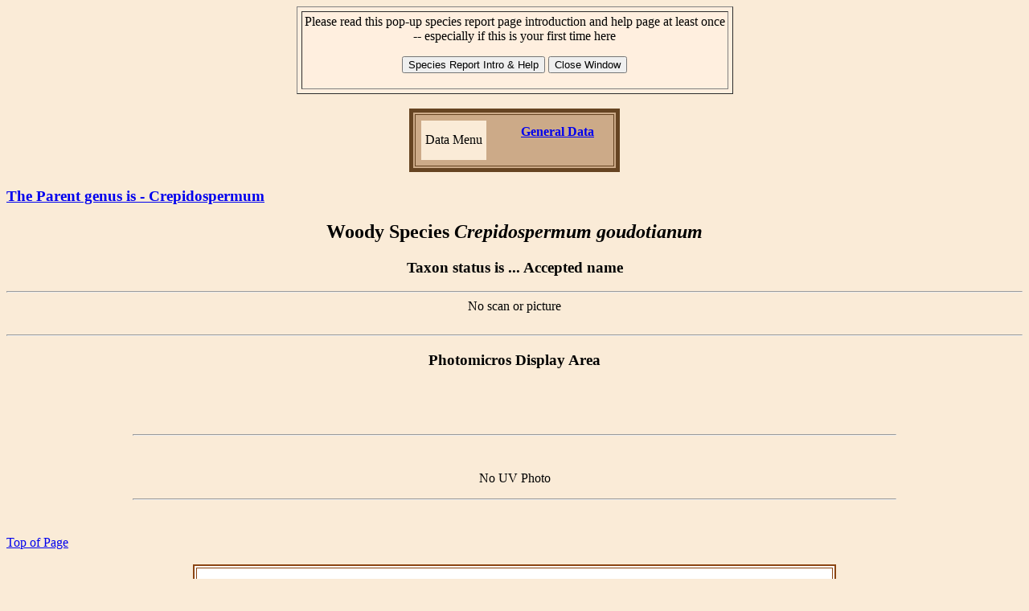

--- FILE ---
content_type: text/html; charset=UTF-8
request_url: https://woodsoftheworld.org/displayspecies.php?&species_name=Crepidospermum%20goudotianum
body_size: 3487
content:
	


<HTML>
<!-----------------------------------------------------------------------------------------
			START OF HEADER
------------------------------------------------------------------------------------->

<HEAD>
<title>TAXA: Data on a specific chosen botanical species Crepidospermum goudotianum  .</title> 

<!-- ----------------- GOOGLE ANALYTICS TRACING ------------------------>
<script type="text/javascript">

  var _gaq = _gaq || [];
  _gaq.push(['_setAccount', 'UA-38111288-1']);
  _gaq.push(['_trackPageview']);

  (function() {
    var ga = document.createElement('script'); ga.type = 'text/javascript'; ga.async = true;
    ga.src = ('https:' == document.location.protocol ? 'https://ssl' : 'http://www') + '.google-analytics.com/ga.js';
    var s = document.getElementsByTagName('script')[0]; s.parentNode.insertBefore(ga, s);
  })();

</script>

	<Script type="text/javascript">
		Function newWindow() (
			window.open("show_photomicros.htm", "sub", height="300", width='200'); 
		}
	</SCRIPT>

 	<!--- 
	<style type='text/css'>

		body {font-family:Arial, Helvetica, sans-serif;}
		.smalltext {fontsize: 10px};

    	p.webmessage {font-size: 7px; font-family:Verdana, Geneva, sans-serif;}

		p.datamenu {font-family:arial; font-size:20px; font-weight:700; color:#864; }

        #photomicro {
        	width:400px; 
            height:300px;
            background-color:#DFD;
			border:#F30 dashed 3px;
			float: left;
            }
        H2.titles {font-family:arial;}
 
    	A:link { text-decoration: none; }
		A:active { text-decoration: none; }
		A:visited { text-decoration: none; }
        
        </style>
    -->	

	</HEAD>

<!-----------------------------------------------------------------------------------------
			END OF HEADER
------------------------------------------------------------------------------------->
<a name="pagetop"></a>

<!-----------------------------------------------------------------------------------------
///////////////////////////////////////////////////////////////////////////////////////////
//                                                                                       //
//				                   START OF BODY                                         //
//                                                                                       //
///////////////////////////////////////////////////////////////////////////////////////////
------------------------------------------------------------------------------------------>

	<BODY bgcolor='antiquewhite' border='1'>

<!--------------------------------------------------------------------------------------------
<h3>WEBMASTER: The photo scans do not show properly at this time and is being repaired. <br />
				Apologies for the inconvenience.</h3>	
-------------------------------------------------------------------------------------------->                
	
<!--------------------------------------------------------------------------------------------------------
 	Start of Pop-up window for the species intro page
-----------------------------------------------------------------------------------------------------
	<div align="center">
---->
<TABLE align='center' cellpadding='3', Cellspacing='5' border =1 bgcolor="#ffefdf">
<TR>
	<TD valign='top' vspace=2>
		<P class='webmessage' align="center" >
		Please read this pop-up species report page introduction and help page at least once<br />
		-- especially if this is your first time here
		</P>
	<div align="center">
	<FORM name='species_intro_msg'>
		<INPUT type="button" value="Species Report Intro & Help" onClick="NewWin1=window.open('species_intro.htm',
		'toolbar=no, status=no, width=400, height=400, resize=no'); ">
		<INPUT TYPE="button" VALUE="Close Window" onClick="NewWin1.close();">
	</div>		
		
	</FORM>
<!--	</div>   --->
	</TD>

</TR></TABLE>

<!--------------------------------------------------------------------------------------------------------
 				End of Pop-up window for the species intro page
--------------------------------------------------------------------------------------------------------->
<BR />


<!--------------------------------------------------------------------------------------------------------
 								START OF ON-PAGE MENU
--------------------------------------------------------------------------------------------------------->

<DIV align="center" class="pagemenu">

	<TABLE align="center" cellpadding="5" border="5" bordercolor="#642" bgcolor="#CA8">
    <TR>
		<TD>
	<TABLE align="center" cellpadding="5" border=0>
		<TR>
			<TD bgcolor="antiquewhite" bordercolor="#642" BORDER="3">
            <P align="center" class="datamenu">Data Menu</P>
            </TD>
			<TD>
			            </TD>
			<TD>
                        </TD>
			<TD>
						</TD>
			<TD>
            <A href='#generaldata'><H4>General Data</H4></A>            </TD>
			<TD>
                        </TD>
		</TR>
	</TABLE>


		</TD>
    </TR>
    </TABLE>
    
</DIV>

<!--------------------------------------------------------------------------------------------------------
 								END OF ON-PAGE MENU
--------------------------------------------------------------------------------------------------------->


<a href="displaygenera2.php?&genus_name=Crepidospermum"><H3>The Parent genus is - Crepidospermum</H3></a><h2 align='center'>Woody Species<i> Crepidospermum goudotianum </i></h2><h3 align='center'>Taxon status is ... 	Accepted name</h3><HR><a name='photo'><div align='center'>No scan or picture<br /><br /></div>
<!--------------------------------------------------------------------------------------------------------
 				                  END OF SECTION TO DISPLAY WOOD SCANS
--------------------------------------------------------------------------------------------------------->

<!--------------------------------------------------------------------------------------------------------
 				                START OF SECTION TO DISPLAY PHOTOMICROS
--------------------------------------------------------------------------------------------------------->
<a name="micros">
	<DIV align="center" ID="photomicro">
    <HR>
<H3>Photomicros Display Area</H3><BR clear=both><br /><br />    
	</DIV>

    
<!--------------------------------------------------------------------------------------------------------
 							End of display of Photomicros
--------------------------------------------------------------------------------------------------------->
    
	<HR WIDTH='75%'>    
    

<!--------------------------------------------------------------------------------------------------------
		 				Start of display windows for photomicros
--------------------------------------------------------------------------------------------------------->

	<div align="center" ID="uvphotos">
	<a name="uv">	


<BR /><BR />No UV Photo<BR /><P></P></div>   
	<!-- Line 482 - GOT THIS FAR -->
	<HR WIDTH='75%'>
<a name="generaldata">

<!--------------------------------------------------------------------------------------------------------
 				End of Displaying UV Fluorescent Photos
--------------------------------------------------------------------------------------------------------->
<BR /><BR />

	<!-- Line 491 - GOT THIS FAR -->
<a href='#pagetop'>Top of Page<br /><br /></a><table align='CENTER' cellpadding='10' bgcolor='white' border='2' bordercolor='saddlebrown' width='800'><tr><td colspan=2><h2 align='center'>General Data for Species Crepidospermum goudotianum</h2></td></tr><tr><td>Authority -  (Tul.) Triana & Planch.</td><td>Varieties, cultivars, Hybrids, Subspecies - <br>
 </td></tr><tr><td>Common Names - </td><td>Synonyms - </td></tr><tr><td>Gymnosperm or Angiosperm? Angiosperm</td><td>Commercial wood? - Unconfirmed </td></tr><tr><td>Uses - </td><td>Durability -  </td></tr><tr><td>Plant forms - Not sure</td><td>Typical sizes of plant - </td></tr><tr><td>Seasoning - </td><td>Stability - . </td></tr><tr><td colspan=2>General Description - </td></tr><tr><td colspan=2>Typical Defects - </td></tr><tr><td colspan=2>Toxicity - </td></tr><tr><td colspan=2>World Distribution - Peru</td></tr><tr><td colspan=2>Comments - </td></tr></td></tr>
	</table><br><br>
<hr width='400'><br /><a name='moredata'><a href='#pagetop'>Top of Page<BR /></a>
<table width=700 align="center" bgcolor="white" cellpadding="10" border="5">
<tr>
	<td align="left" bgcolor="White" valign="top">
		<H2 align="center">Webmaster's Notice on Developing<br> Woodworking and Numeric Test Areas</H2>
        <p>The original mandate that started the TAXA Wood Knowledge Base was actually to locate
        and document as many species of woods and woody plants. The research that has been done
        over the last decade has brought forth a massive collection of data, most of it still to
        be added into TAXA's database tables. There is so much to add infact, that it could take
        as much as 2 years to do all the entry!
		</p>

        <p><STRONG>Because of the massive amount of work to be done in the near future on 
         completing certain programming tasks and, far more, the huge amount of labor that 
         will be needed to finally include the research data found over the past decade, it has 
         been decided to have a lengthy postponement on completing the programming and data 
         populating of both the Woodworking Data and the Numeric Data sections in preference to 
         finishing the content along lines closer to the original mandate of recording the woods 
         of the world. These two areas are not totally abandoned but will unlikely be completed 
         for at least one or two years till the other data is added.</STRONG>

		</p>
        <p><STRONG>State of Progress to Date</STRONG> - The audience for the data and information
        that these delayed sections appeal to are considerably more specific than general 
        knowledge of wood. Woodworkers naturally will wish to know what each wood is like to 
        work with. Numeric test data is especially of interest to engineers and architects.
        Knowing these knowledge functions are quite narrow and specific in contrast to general 
        wood descriptions and data, in planning it was decided that these areas should be made
        visible only on specific choice by the readers. That part of the code is done and works
        fine. If neither information on woodworking or numeric properties are wanted, the report
        forms for them do not show. In contrast, the reader can make either or both function
        forms to show. 
		</p>        
		<p>The forms that do show at this point are stubs. The database tables have not been 
        created and the forms are therefore not yet linked to any data. They will remain that
        way (as explained above) for an extended period. The exception to this would be if 
        considerable new resources in money and labor were found to speed progress or, similarly,
        one or more volunteers came forward to help implement them earlier. My apologies for those
        that may have specific interest in these knowledge areas. 
                
		</p>
			<EM>Bill Mudry, Webmaster and researcher</EM>

        <p>



	</td>
</tr>
</table>




<div align="center">
<H3 align="center">Choose if you wish to also view Woodworking or Numeric Data</H3>
 <FORM name="choose_data"  method="GET" action="" >

<TABLE align="center" border=0 bgcolor='ivory' cellpadding=10>
    <TR>
        <TD >
            <B>Show Woodworking Data  </B>  
            <Input type='checkbox' name='show_woodworking' />
        </TD>
        <TD >	
            <B>Show Numeric Test Data  </B>  
            <Input type='checkbox' name='show_numeric' />
        </TD>
    </TR>
    <TR>
        <TD colspan=2 align="center">
      <input type='hidden' name='species_name' value='Crepidospermum goudotianum' />            <Input type='submit' value='Choose Data to View' />
        </TD>
    </TR>
</TABLE>
	
</FORM>



Working data chosen not to show<br /><br />Numeric data chosen not to show<br /><br /><br />
<H3 align="center" >END OF WOOD DATA REPORT</H3>

<BR /><BR /><BR /><BR /><BR /><BR /><BR /><BR /><BR /><BR /><BR /><BR />





</BODY>
</HTML>